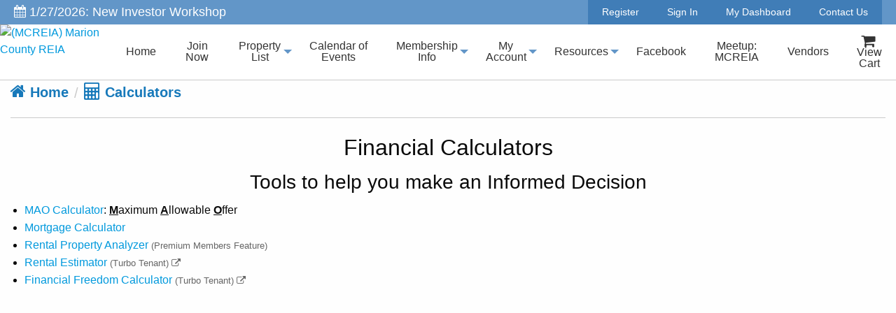

--- FILE ---
content_type: text/html; charset=utf-8
request_url: https://www.mcreia.net/Calculators/Default.aspx
body_size: 43508
content:


<!DOCTYPE html>

<html lang="en" xml:lang="en" xmlns="http://www.w3.org/1999/xhtml">
<head><title>
	Mortgage & Financial Calculators
</title><meta charset="utf-8" /><meta name="viewport" content="width=device-width, initial-scale=1.0" />

    
    

    <!-- Foundation CSS -->
    <link href="../App_Assets/build/vendors/Foundation6.3.0-2017/css/foundation.min.css" rel="stylesheet" />

    <!-- Owl Carousel CSS -->
    <link href="../App_Assets/build/vendors/OwlCarousel2-2.2.1/assets/owl.carousel.min.css" rel="stylesheet" />

    <!-- Icon Fonts CSS -->
    <link href="../App_Assets/build/vendors/font-awesome/font-awesome.min.css" rel="stylesheet" />

    <!-- Standard CSS for all Sites -->
    <link href="../App_Assets/build/css/global.min.css" rel="stylesheet" />

    <!-- Icons -->
    <link rel="icon" sizes="192x192" href="../App_Assets/build/images/General-Icons/favicon.png" />

    <!-- Apple Touch Icons -->
    <link rel="apple-touch-icon" sizes="57x57" href="../App_Assets/build/images/General-Icons/apple-touch-icon-57x57.png" /><link rel="apple-touch-icon" sizes="180x180" href="../App_Assets/build/images/General-Icons/apple-touch-icon-180x180.png" />
        <link rel="canonical" href="https://www.mcreia.net/Calculators/Default.aspx" /><link href="..//../App_Assets/build/css/themes/themes-colors/theme-skyBlue.min.css" rel="stylesheet" />
<!-- Theme CSS -->
<link href="..//../App_Assets/build/css/themes/theme-ModernCompany.min.css" rel="stylesheet" />
<link href="../App_Assets/build/css/themes/custom-fonts/font-pairings/font-pairing-default.min.css" rel="stylesheet" /><style>
.logo img {
    background: #fff;
    padding: 15px 0;
}

.flex-control-nav {
    bottom: 5px!important;
}

</style>
<script type='text/javascript'>
_linkedin_partner_id = '3295585';
window._linkedin_data_partner_ids = window._linkedin_data_partner_ids || [];
window._linkedin_data_partner_ids.push(_linkedin_partner_id);
</script><script type='text/javascript'>
(function(){var s = document.getElementsByTagName('script')[0];
var b = document.createElement('script');
b.type = 'text/javascript';b.async = true;
b.src = 'https://snap.licdn.com/li.lms-analytics/insight.min.js';
s.parentNode.insertBefore(b, s);})();
</script>
<noscript>
<img height='1' width='1' style='display:none;' alt='' src='https://px.ads.linkedin.com/collect/?pid=3295585&fmt=gif' />
</noscript>
<meta name='facebook-domain-verification' content='nbj6l8n14ojbibrlisjtpqnbx91suu' /><!-- Global site tag (gtag.js) - Google Analytics -->
<script async src="https://www.googletagmanager.com/gtag/js?id=UA-71586520-16"></script>
<script>
  window.dataLayer = window.dataLayer || [];
  function gtag(){dataLayer.push(arguments);}
  gtag('js', new Date());

  gtag('config', 'UA-71586520-16');
</script><link rel="icon" type="image/.jpg" href="../../Misc/favIcon/MCREIA_favicon.jpg" sizes="16x16" /><link rel="shortcut icon" type="image/.jpg" href="../../Misc/favIcon/MCREIA_favicon.jpg" sizes="16x16" />
    </head>
<body>
    <script>fbq('track', 'ViewContent', { content_name: ' ' });</script>
    <form name="form1" method="post" action="./Default.aspx" id="form1">
<div>
<input type="hidden" name="ToolkitScriptManager_HiddenField" id="ToolkitScriptManager_HiddenField" value="" />
<input type="hidden" name="__EVENTTARGET" id="__EVENTTARGET" value="" />
<input type="hidden" name="__EVENTARGUMENT" id="__EVENTARGUMENT" value="" />
<input type="hidden" name="__VIEWSTATE" id="__VIEWSTATE" value="/urEH13N/9AN0HnBXmg5prS3YZy5AOa1toMa06+bzcPVBf5nRjX2YujSsOHA3MbNe/E/PMJMv1UZoWlY2GLkVKc0CA+ifDkmmLvxriiO7WpklmtV6wbH5uMtsO9wf2W/WhbNdNmcr6cQn1m6LN5EiNsDMtb5oYhFN/k0HCTDc0PXrzWQJLeni8/zPOKK4eake9GfSG5zi/ny7uxYs5YpFJNl0XRXWbP7f+vnONKZTvLMOWoJjTmO+ivLwOCC2ZBVG1mAWbJOWbFilyBV652tKscQLhrg94cuUAmZaGLPoGeIMp7kmlpEEmtG3jB7qydoBnB/emfSqRpid8Z3S2N88ZIwHm+BNVNLX+ssHshSZgtlvA4337RPvVAxPB5XQ+7P3V/[base64]/BCg5ISliAEYRu5tmtbji6zp2zsQhuBy82P/DyJ7ZwxtnAWBJaHFr3i5r1YTLwULszwj/[base64]/8QlM5Rd0jtkJbrDvNwoTRY6eMxnah+sqw22Xga2zaJnTJVXygP6zf+mXNpJQuyA6G7UyqzIJ5IMK34Ct2JplxvYcwFJVPgOsp/7NXqY3X/ZH4IIjfqTsUvADE1UMoLBs/vPjYiOdFZh3lr8xv7kQCho3uAxySmLqdqCCqaNXX/VhgJBt0QzLnyVTW0P18pCLRzBsf9H2M/tSkjVYWk34ixmdmeYuCtkPl7CshUli8bvjhUZa+tF88T44SV3Bv1wO8t3hKZQz0dsERK5yBYtwP8BCdyN7wz8Msap8nwaeQVvumG2SkmRwJQwF3bZZ3VxbWt1Js51kUZUVPs6S46TqHKuiYwkP4gBGxIkpu3RwfIlrAyMSdrxx3Y5jkogkiF/S/BMRJA629aON42yp6hGofF9woQ7oQKekRwoKNSsN153oFxKlRdc7JGnIsF3qjuIgn/xJFEiOGkPK+VawNMZ4bDVtx9x/pLkm2uTiylo3atIvqySolaZxVRUNH/[base64]/LQQ9XWzXUYFg+xeF1rDIrgRS3/cBDd4Udee6VBVV1bBVufn4mUQVo6DtJh/jy5EIdb17a2S8sZyDITTRfuoAlx7/Es18PJtPO3Sp7Vg8yIKgEEkIkfpitLW2crlFi099ampoD/8bQQjGLz1IJbq/AbVl59I47QzkCSLrijQVglQ3QlWlReoWXIiYUMJVwPwDD5J4+FFUkuxXtyEBkS/GezLr0nQjGwm9um3/uRfJWIcbko0I3WuiizcQ4QAR3+gOBnf1Qzy802PeEV2/2n9NnlNDBPEfR2GW20WOjDI9eT/SjnwqDcteIYQOLb+h3vm0ayIhpZmt9TRUQ4Xubyk8Qnqs11jGQ70xkuuKYqpG6DrLPScqL21UdzFjJ7tyRg6/t3p4T0Eldu/pC07SVg/Wzl14E8R3kwSnrMxOAbD6YW9bEyMiakvXYzIo17RmHaK4WrBfK4Ubbnar66DV0c5aEscu/LByeL9fYnYbYQdUFoYqbdUMvvQHevy5+0HXj1pSddL8SmW1clt9pBradfIALtklFGA1YjPHQUtlQ77Wsh3i7taI+9HGLCJrYUTm/lQ58INdDXCVrBP2YBihY4nEYoHsopmDMnAPEAMM5Y75f9o+oHOEh3J5Z0h6Wp4cHeyc5MWuOn2jrSgG0lXWxx0XpCRYmT8Rsk1DJdC2JBcypx+yjv/2DnvrE1K/+JNZ71wkUNttDIulwl9kNVP8TrKCyqtVAKswMmneUJ/ehkM/VkObJ4n3op1pbRILUGXSFbDlq4nJKIcLw4QSIEJhyx3ephyx08B2hsvaNr32aCbzKo60BJtj2VGExUglik2kZPXeNlUxeUxGQzKCkO566P/O1GTddPWhyg4XlitQaduz8eNQxcuUS4UGeW1fGYz50ADIpckECOD1G3ChXIXp/uzrzDNYhGytfUti5uiIppnhub7BwQdnWGhSZd7CBoo5VhTEHWUisPRgX9nR1czUkDw7uHMDiSSVXr5xy/0Gl6qZ0oXG/6Mlr2u0TtEN7ibnr4z6DILZpYoaxC2NG+yGix8EJcoNqjX7IoOyzl/07emt9gPkc0FXwckXHd8uRHkqY4HWzoK9hs/HuXKGBmQYKfGgUxlPxQTQ/VmoauMXWeLuMHewtG069pkNRqRGo949RJLhKFMW/maei3ZRhoIiS0mywEB7ByscamW7lgDPhorl3hWLj4PVl6HltlTMv2VPomvjZPCXsGPbCkiVwmZBklBib1OBEzXL75Amtvb4lqVhdDmzML32rA==" />
</div>

<script type="text/javascript">
//<![CDATA[
var theForm = document.forms['form1'];
if (!theForm) {
    theForm = document.form1;
}
function __doPostBack(eventTarget, eventArgument) {
    if (!theForm.onsubmit || (theForm.onsubmit() != false)) {
        theForm.__EVENTTARGET.value = eventTarget;
        theForm.__EVENTARGUMENT.value = eventArgument;
        theForm.submit();
    }
}
//]]>
</script>


<script src="/WebResource.axd?d=pynGkmcFUV13He1Qd6_TZA9s0pCuxQLTGK0OqjLSBU7PrmQIR-Ez0L_u-DYrTLKwi-HHRg2&amp;t=638901284248157332" type="text/javascript"></script>


<script src="/ScriptResource.axd?d=x6wALODbMJK5e0eRC_p1LdvySIUvGzxEH3oCvtVwXTFOhpFlMv1rYH_jj5qHeLE4rSTaT0r36T9J8eiIEj45XnYyYnkRhk4dDb5mAGf94-8G9asO0&amp;t=ffffffffdc32f924" type="text/javascript"></script>
<script src="/ScriptResource.axd?d=P5lTttoqSeZXoYRLQMIScBEPItR_zuWZ-QeufVu5pgfHM5IFtYz20XTCpKQE1Ujkt5n_NqW4fEAvb9BzK0Wn5jfUFHZmZURx4rMRi-ic1D1CaYiw0&amp;t=ffffffffdc32f924" type="text/javascript"></script>
<div>

	<input type="hidden" name="__VIEWSTATEGENERATOR" id="__VIEWSTATEGENERATOR" value="D76FE74D" />
	<input type="hidden" name="__VIEWSTATEENCRYPTED" id="__VIEWSTATEENCRYPTED" value="" />
	<input type="hidden" name="__EVENTVALIDATION" id="__EVENTVALIDATION" value="p8Tt33zoEPSPHDS/MT1PGw2LhrdSq6DX/iL/TAthbB5YWKVG8cq/l2q5bxzO68E+OgTB48yXt3vzNsiZ45Uc9m54LfOMqKSI8fEdxZ9uuVoiOx7WlwMPY/bbQZUF6VQTOE02yw==" />
</div>
        <script type="text/javascript">
//<![CDATA[
Sys.WebForms.PageRequestManager._initialize('ctl00$ToolkitScriptManager', 'form1', [], ['ctl00$ToolkitScriptManager','ToolkitScriptManager'], [], 600, 'ctl00');
//]]>
</script>
<input type="hidden" name="ctl00$ToolkitScriptManager" id="ToolkitScriptManager" />
<script type="text/javascript">
//<![CDATA[
Sys.Application.setServerId("ToolkitScriptManager", "ctl00$ToolkitScriptManager");
Sys.Application._enableHistoryInScriptManager();
//]]>
</script>


        
        

        <div id="offCanvasWrapper" class="off-canvas-wrapper">
            <div id="offCanvasMain" class="off-canvas position-right off-canvas-container" data-off-canvas="" data-transition="push">
                <div class="row column">
                    <h4 class="divider-bottom">Extended Menu</h4>

                    <ul class="off-canvas-container__menu menu vertical drilldown" data-drilldown><li class="off-canvas-container__menu-item off-canvas-container__submenu-item"><a class="off-canvas-container__menu-link" href="../Default.aspx">Home</a></li><li class="off-canvas-container__menu-item off-canvas-container__submenu-item"><a class="off-canvas-container__menu-link" href="../MembershipInfo.aspx">Join Now</a></li><li class="off-canvas-container__menu-item off-canvas-container__submenu-item"><a class="off-canvas-container__menu-link" href="../PropertyList.aspx?search=all">Property List</a><ul class="off-canvas-container__submenu menu vertical"><li class="off-canvas-container__menu-item"><a class="off-canvas-container__submenu-link" href="../PropertyList.aspx?search=all">Property List (All)</a></li><li class="off-canvas-container__menu-item"><a class="off-canvas-container__submenu-link" href="../PropertyList.aspx?search=searchsfall">Property List (Single Family)</a></li><li class="off-canvas-container__menu-item"><a class="off-canvas-container__submenu-link" href="../PropertyList.aspx?search=searchmfall">Property List (Multi Family)</a></li></ul></li><li class="off-canvas-container__menu-item off-canvas-container__submenu-item"><a class="off-canvas-container__menu-link" href="../Calendar.aspx">Calendar of Events</a></li><li class="off-canvas-container__menu-item off-canvas-container__submenu-item"><a class="off-canvas-container__menu-link" href="../MembershipInfo.aspx">Membership Info</a><ul class="off-canvas-container__submenu menu vertical"><li class="off-canvas-container__menu-item"><a class="off-canvas-container__submenu-link" href="../MembershipInfo.aspx">Join</a></li><li class="off-canvas-container__menu-item"><a class="off-canvas-container__submenu-link" href="../MemberBenefits.aspx">Member Benefits</a></li><li class="off-canvas-container__menu-item"><a class="off-canvas-container__submenu-link" href="../MyAccount/MyAccount.aspx">Join Email List</a></li><li class="off-canvas-container__menu-item"><a class="off-canvas-container__submenu-link" href="../TermsConditions.aspx">Terms & Conditions</a></li></ul></li><li class="off-canvas-container__menu-item off-canvas-container__submenu-item"><a class="off-canvas-container__menu-link" href="../MyAccount/Dashboard.aspx">My Account</a><ul class="off-canvas-container__submenu menu vertical"><li class="off-canvas-container__menu-item"><a class="off-canvas-container__submenu-link" href="../MyAccount/Dashboard.aspx">My Dashboard</a></li><li class="off-canvas-container__menu-item"><a class="off-canvas-container__submenu-link" href="../MembershipCard/Front.aspx">Membership Card</a></li><li class="off-canvas-container__menu-item"><a class="off-canvas-container__submenu-link" href="../MyAccount/Dashboard.aspx?view=MyInfo-MyWebsite">My Website</a><ul class="off-canvas-container__submenu menu vertical nested"><li class="off-canvas-container__menu-item"><a class="off-canvas-container__submenu-link" href="../MyAccount/Dashboard.aspx?view=MyInfo-MyWebsite">Edit Website</a></li><li class="off-canvas-container__menu-item"><a class="off-canvas-container__submenu-link" href="../MyAccount/MyPropertyList.aspx">My Properties</a></li><li class="off-canvas-container__menu-item"><a class="off-canvas-container__submenu-link" href="../MyAccount/MyWebsiteLeads.aspx?Type=Buyer">Buyer Leads</a></li><li class="off-canvas-container__menu-item"><a class="off-canvas-container__submenu-link" href="../MyAccount/MyWebsiteLeads.aspx">Seller Leads</a></li><li class="off-canvas-container__menu-item"><a class="off-canvas-container__submenu-link" href="../MyAccount/MyWebsiteLeads.aspx?Type=Report">Special Report Leads</a></li><li class="off-canvas-container__menu-item"><a title="Property Analyzer Tools &amp; Premium Websites" class="off-canvas-container__submenu-link" href="../PropertyRss.aspx" target="_blank">Properties RSS Feed</a></li></ul></li><li class="off-canvas-container__menu-item"><a class="off-canvas-container__submenu-link" href="../FAQ.aspx">FAQ (Website)</a></li><li class="off-canvas-container__menu-item"><a class="off-canvas-container__submenu-link" href="../MyAccount/MyDownloads.aspx">My Downloads</a></li><li class="off-canvas-container__menu-item"><a class="off-canvas-container__submenu-link" href="../MyAccount/MembersDirectory.aspx">Members Directory</a></li><li class="off-canvas-container__menu-item"><a class="off-canvas-container__submenu-link" href="../MyAccount/HowToVideos/Default.aspx">How To Videos</a></li><li class="off-canvas-container__menu-item"><a title="Property Analyzer Tools &amp; Premium Websites" class="off-canvas-container__submenu-link" href="../MyAccount/MyWebsiteMain.aspx">Premium Features</a><ul class="off-canvas-container__submenu menu vertical nested"><li class="off-canvas-container__menu-item"><a title="Property Analyzer Tools &amp; Premium Websites" class="off-canvas-container__submenu-link" href="../MyAccount/MyWebsiteLeads.aspx">Repair Estimates</a></li><li class="off-canvas-container__menu-item"><a title="Property Analyzer Tools &amp; Premium Websites" class="off-canvas-container__submenu-link" href="../MyAccount/Training/Default.aspx">Training Videos</a></li><li class="off-canvas-container__menu-item"><a title="Property Analyzer Tools &amp; Premium Websites" class="off-canvas-container__submenu-link" href="../MyAccount/PropertyAnalyzer/SellerNetSheet.aspx">Seller Net Sheet</a></li><li class="off-canvas-container__menu-item"><a title="Property Analyzer Tools &amp; Premium Websites" class="off-canvas-container__submenu-link" href="../MyAccount/CoMarketerList.aspx">Co-Marketing</a></li><li class="off-canvas-container__menu-item"><a title="Property Analyzer Tools &amp; Premium Websites" class="off-canvas-container__submenu-link" href="../MyAccount/MyWebsiteMain.aspx">More Info</a></li></ul></li><li class="off-canvas-container__menu-item"><a class="off-canvas-container__submenu-link" href="../MyAccount/Dashboard.aspx?view=MyInfo-AboutMe">My Profile</a><ul class="off-canvas-container__submenu menu vertical nested"><li class="off-canvas-container__menu-item"><a class="off-canvas-container__submenu-link" href="../MyAccount/Dashboard.aspx?view=MyInfo-AboutMe">Edit Profile</a></li><li class="off-canvas-container__menu-item"><a class="off-canvas-container__submenu-link" href="../MyAccount/Dashboard.aspx?view=MyInfo-EventsAttended">Events Attended</a></li><li class="off-canvas-container__menu-item"><a class="off-canvas-container__submenu-link" href="../MyAccount/Dashboard.aspx?view=MyInfo-AccountDetails">Account History</a></li></ul></li><li class="off-canvas-container__menu-item"><a class="off-canvas-container__submenu-link" href="../Authenticate/Login.aspx">Sign In</a></li></ul></li><li class="off-canvas-container__menu-item off-canvas-container__submenu-item"><a class="off-canvas-container__menu-link" href="../Page.aspx?ID=Training">Resources</a><ul class="off-canvas-container__submenu menu vertical"><li class="off-canvas-container__menu-item"><a class="off-canvas-container__submenu-link" href="../ProductList.aspx">Product List</a><ul class="off-canvas-container__submenu menu vertical nested"><li class="off-canvas-container__menu-item"><a class="off-canvas-container__submenu-link" href="../Page.aspx?ID=Training">Stacy Rossetti Storage Units</a></li></ul></li><li class="off-canvas-container__menu-item"><a class="off-canvas-container__submenu-link" href="../ArticleList.aspx">Real Estate Articles</a></li><li class="off-canvas-container__menu-item"><a class="off-canvas-container__submenu-link" href="../Glossary.aspx">Real Estate Glossary</a></li><li class="off-canvas-container__menu-item"><a class="off-canvas-container__submenu-link" href="../EventArchives.aspx">Audio Archives</a></li><li class="off-canvas-container__menu-item"><a class="off-canvas-container__submenu-link" href="../Page.aspx?ID=New-Investor-Workshop">New Investor Workshop</a></li><li class="off-canvas-container__menu-item"><a class="off-canvas-container__submenu-link" href="Default.aspx">Financial Calculators</a></li><li class="off-canvas-container__menu-item"><a class="off-canvas-container__submenu-link" href="../Blog/Default.aspx">Blogs</a></li><li class="off-canvas-container__menu-item"><a class="off-canvas-container__submenu-link" href="https://turbotenant.pxf.io/c/6276263/1424633/16969?u=https%3A%2F%2Fwww.turbotenant.com%2Ftenant-screening%2F" target="_blank">Tenant Screening</a></li></ul></li><li class="off-canvas-container__menu-item off-canvas-container__submenu-item"><a class="off-canvas-container__menu-link" href="https://www.facebook.com/MCREIA/" target="_blank">Facebook</a></li><li class="off-canvas-container__menu-item off-canvas-container__submenu-item"><a class="off-canvas-container__menu-link" href="https://www.meetup.com/marion-county-real-estate-investors-association/?eventOrigin=home_groups_you_organize" target="_blank">Meetup: MCREIA</a></li><li class="off-canvas-container__menu-item off-canvas-container__submenu-item"><a class="off-canvas-container__menu-link" href="../VendorListings.aspx">Vendors</a></li></li><li class="off-canvas-container__menu-item"><a class="off-canvas-container__menu-link" href="../SecureCart/ViewCart.aspx"><i class="fa fa-shopping-cart fa-lg"></i> View Cart</a></li><li class="off-canvas-container__menu-item"><a href="../Authenticate/Login.aspx">Sign In</a></li></ul>
                </div>
            </div>

            <div id="offCanvasContent" class="off-canvas-content" data-off-canvas-content="">
                <header class="header-container">
                    

                    

                    

                    <div class="top-bar top-navwrap stacked-for-medium">
                        
                        <div id="divTopNavWrapLeft"><div class="top-bar-left top-navwrap__event"><a href="/Events.aspx?ID=New-Investor-Workshop-127-1-27-2026"><i class="fa fa-calendar"></i>&nbsp;1/27/2026: New Investor Workshop</a></div></div>
                        

                        <div class="top-bar-right top-navwrap__nav">
                            <ul class="navwrap-menu">
                                
                                <li id="liRegister" class="navwrap-menu__item nav-item-hide">
                                    <a id="lnkRegister" title="Create a FREE Account / Receive Event Notifications &amp; Property Leads" class="navwrap-menu__item-link" href="../MyAccount/MyAccount.aspx">Register</a>
                                </li>
                                <li class="navwrap-menu__item nav-item-hide">
                                    <a id="btnLogIn1" title="Log In" class="navwrap-menu__item-link" href="javascript:__doPostBack(&#39;ctl00$btnLogIn1&#39;,&#39;&#39;)">Sign In</a>
                                </li>
                                
                                
                                <li class="navwrap-menu__item nav-item-hide">
                                    <a id="lnkMyAccountTop" title="My Account Home Page" class="navwrap-menu__item-link" href="../MyAccount/Dashboard.aspx">My Dashboard</a>
                                    
                                </li>
                                
                                <li class="navwrap-menu__item nav-item-hide">
                                    <a id="lnkContactUsTop" title="Contact Us Page" class="navwrap-menu__item-link" href="../Contact.aspx">Contact Us</a>
                                </li>
                            </ul>
                        </div>
                    </div>

                    <div class="float-clear"></div>

                    
                    
                    

                    
                    <div class="top-bar main-menu__wrapper" id="main-menu-wrapper">
                        <div class="top-bar-left">
                            <a id="lnkClubLogo2" class="main-menu__logo" href="../Default.aspx"><img id="imgClubLogo2" src="../Misc/ClubLogo/MCREIA_Logo-1.png" alt="(MCREIA) Marion County REIA" style="border-width:0px;" /></a>
                        </div>

                        <div class="top-bar-right">
                            <div id="panelNavBar">
	<ul class="main-menu__menu dropdown menu text-center show-for-large" id="main-menu" data-dropdown-menu data-close-on-click-inside="false"><li class="main-menu__menu-item main-menu__submenu-item"><a class="main-menu__menu-link" href="../Default.aspx">Home</a></li><li class="main-menu__menu-item main-menu__submenu-item"><a class="main-menu__menu-link" href="../MembershipInfo.aspx">Join Now</a></li><li class="main-menu__menu-item main-menu__submenu-item is-dropdown-submenu-parent has-submenu"><a class="main-menu__menu-link" href="../PropertyList.aspx?search=all">Property List</a><ul class="main-menu__menu-item main-menu__submenu submenu menu vertical" data-submenu><li class="main-menu__menu-item"><a class="main-menu__submenu-link" href="../PropertyList.aspx?search=all">Property List (All)</a></li><li class="main-menu__menu-item"><a class="main-menu__submenu-link" href="../PropertyList.aspx?search=searchsfall">Property List (Single Family)</a></li><li class="main-menu__menu-item"><a class="main-menu__submenu-link" href="../PropertyList.aspx?search=searchmfall">Property List (Multi Family)</a></li></ul></li><li class="main-menu__menu-item main-menu__submenu-item"><a class="main-menu__menu-link" href="../Calendar.aspx">Calendar of Events</a></li><li class="main-menu__menu-item main-menu__submenu-item is-dropdown-submenu-parent has-submenu"><a class="main-menu__menu-link" href="../MembershipInfo.aspx">Membership Info</a><ul class="main-menu__menu-item main-menu__submenu submenu menu vertical" data-submenu><li class="main-menu__menu-item"><a class="main-menu__submenu-link" href="../MembershipInfo.aspx">Join</a></li><li class="main-menu__menu-item"><a class="main-menu__submenu-link" href="../MemberBenefits.aspx">Member Benefits</a></li><li class="main-menu__menu-item"><a class="main-menu__submenu-link" href="../MyAccount/MyAccount.aspx">Join Email List</a></li><li class="main-menu__menu-item"><a class="main-menu__submenu-link" href="../TermsConditions.aspx">Terms & Conditions</a></li></ul></li><li class="main-menu__menu-item main-menu__submenu-item is-dropdown-submenu-parent has-submenu"><a class="main-menu__menu-link" href="../MyAccount/Dashboard.aspx">My Account</a><ul class="main-menu__menu-item main-menu__submenu submenu menu vertical" data-submenu><li class="main-menu__menu-item"><a class="main-menu__submenu-link" href="../MyAccount/Dashboard.aspx">My Dashboard</a></li><li class="main-menu__menu-item"><a class="main-menu__submenu-link" href="../MembershipCard/Front.aspx">Membership Card</a></li><li class="main-menu__menu-item is-dropdown-submenu-parent has-submenu"><a class="main-menu__submenu-link" href="../MyAccount/Dashboard.aspx?view=MyInfo-MyWebsite">My Website</a><ul class="main-menu__menu-item main-menu__submenu submenu menu vertical" data-submenu><li class="main-menu__menu-item"><a class="main-menu__submenu-link" href="../MyAccount/Dashboard.aspx?view=MyInfo-MyWebsite">Edit Website</a></li><li class="main-menu__menu-item"><a class="main-menu__submenu-link" href="../MyAccount/MyPropertyList.aspx">My Properties</a></li><li class="main-menu__menu-item"><a class="main-menu__submenu-link" href="../MyAccount/MyWebsiteLeads.aspx?Type=Buyer">Buyer Leads</a></li><li class="main-menu__menu-item"><a class="main-menu__submenu-link" href="../MyAccount/MyWebsiteLeads.aspx">Seller Leads</a></li><li class="main-menu__menu-item"><a class="main-menu__submenu-link" href="../MyAccount/MyWebsiteLeads.aspx?Type=Report">Special Report Leads</a></li><li class="main-menu__menu-item"><a title="Property Analyzer Tools &amp; Premium Websites" class="main-menu__submenu-link" href="../PropertyRss.aspx" target="_blank">Properties RSS Feed</a></li></ul></li><li class="main-menu__menu-item"><a class="main-menu__submenu-link" href="../FAQ.aspx">FAQ (Website)</a></li><li class="main-menu__menu-item"><a class="main-menu__submenu-link" href="../MyAccount/MyDownloads.aspx">My Downloads</a></li><li class="main-menu__menu-item"><a class="main-menu__submenu-link" href="../MyAccount/MembersDirectory.aspx">Members Directory</a></li><li class="main-menu__menu-item"><a class="main-menu__submenu-link" href="../MyAccount/HowToVideos/Default.aspx">How To Videos</a></li><li class="main-menu__menu-item is-dropdown-submenu-parent has-submenu"><a title="Property Analyzer Tools &amp; Premium Websites" class="main-menu__submenu-link" href="../MyAccount/MyWebsiteMain.aspx">Premium Features</a><ul class="main-menu__menu-item main-menu__submenu submenu menu vertical" data-submenu><li class="main-menu__menu-item"><a title="Property Analyzer Tools &amp; Premium Websites" class="main-menu__submenu-link" href="../MyAccount/MyWebsiteLeads.aspx">Repair Estimates</a></li><li class="main-menu__menu-item"><a title="Property Analyzer Tools &amp; Premium Websites" class="main-menu__submenu-link" href="../MyAccount/Training/Default.aspx">Training Videos</a></li><li class="main-menu__menu-item"><a title="Property Analyzer Tools &amp; Premium Websites" class="main-menu__submenu-link" href="../MyAccount/PropertyAnalyzer/SellerNetSheet.aspx">Seller Net Sheet</a></li><li class="main-menu__menu-item"><a title="Property Analyzer Tools &amp; Premium Websites" class="main-menu__submenu-link" href="../MyAccount/CoMarketerList.aspx">Co-Marketing</a></li><li class="main-menu__menu-item"><a title="Property Analyzer Tools &amp; Premium Websites" class="main-menu__submenu-link" href="../MyAccount/MyWebsiteMain.aspx">More Info</a></li></ul></li><li class="main-menu__menu-item is-dropdown-submenu-parent has-submenu"><a class="main-menu__submenu-link" href="../MyAccount/Dashboard.aspx?view=MyInfo-AboutMe">My Profile</a><ul class="main-menu__menu-item main-menu__submenu submenu menu vertical" data-submenu><li class="main-menu__menu-item"><a class="main-menu__submenu-link" href="../MyAccount/Dashboard.aspx?view=MyInfo-AboutMe">Edit Profile</a></li><li class="main-menu__menu-item"><a class="main-menu__submenu-link" href="../MyAccount/Dashboard.aspx?view=MyInfo-EventsAttended">Events Attended</a></li><li class="main-menu__menu-item"><a class="main-menu__submenu-link" href="../MyAccount/Dashboard.aspx?view=MyInfo-AccountDetails">Account History</a></li></ul></li><li class="main-menu__menu-item"><a class="main-menu__submenu-link" href="../Authenticate/Login.aspx">Sign In</a></li></ul></li><li class="main-menu__menu-item main-menu__submenu-item is-dropdown-submenu-parent has-submenu"><a class="main-menu__menu-link" href="../Page.aspx?ID=Training">Resources</a><ul class="main-menu__menu-item main-menu__submenu submenu menu vertical" data-submenu><li class="main-menu__menu-item is-dropdown-submenu-parent has-submenu"><a class="main-menu__submenu-link" href="../ProductList.aspx">Product List</a><ul class="main-menu__menu-item main-menu__submenu submenu menu vertical" data-submenu><li class="main-menu__menu-item"><a class="main-menu__submenu-link" href="../Page.aspx?ID=Training">Stacy Rossetti Storage Units</a></li></ul></li><li class="main-menu__menu-item"><a class="main-menu__submenu-link" href="../ArticleList.aspx">Real Estate Articles</a></li><li class="main-menu__menu-item"><a class="main-menu__submenu-link" href="../Glossary.aspx">Real Estate Glossary</a></li><li class="main-menu__menu-item"><a class="main-menu__submenu-link" href="../EventArchives.aspx">Audio Archives</a></li><li class="main-menu__menu-item"><a class="main-menu__submenu-link" href="../Page.aspx?ID=New-Investor-Workshop">New Investor Workshop</a></li><li class="main-menu__menu-item"><a class="main-menu__submenu-link" href="Default.aspx">Financial Calculators</a></li><li class="main-menu__menu-item"><a class="main-menu__submenu-link" href="../Blog/Default.aspx">Blogs</a></li><li class="main-menu__menu-item"><a class="main-menu__submenu-link" href="https://turbotenant.pxf.io/c/6276263/1424633/16969?u=https%3A%2F%2Fwww.turbotenant.com%2Ftenant-screening%2F" target="_blank">Tenant Screening</a></li></ul></li><li class="main-menu__menu-item main-menu__submenu-item"><a class="main-menu__menu-link" href="https://www.facebook.com/MCREIA/" target="_blank">Facebook</a></li><li class="main-menu__menu-item main-menu__submenu-item"><a class="main-menu__menu-link" href="https://www.meetup.com/marion-county-real-estate-investors-association/?eventOrigin=home_groups_you_organize" target="_blank">Meetup: MCREIA</a></li><li class="main-menu__menu-item main-menu__submenu-item"><a class="main-menu__menu-link" href="../VendorListings.aspx">Vendors</a></li></li><li class="main-menu__menu-item"><a title="View Cart" class="main-menu__menu-link" href="../SecureCart/ViewCart.aspx"><i class="fa fa-shopping-cart fa-lg"></i> View Cart</a></li><li class="show-for-small-only"><a title="View More" class="main-menu__menu-link" data-toggle="offCanvasMain"><i class="fa fa-bars fa-lg"></i>&nbsp;View More</a></li><li class="show-for-small-only"><a href="../Contact.aspx">Contact Us</a></li>
</div>
                        </div>
                    </div>

                    <div class="title-bar main-menu__title-bar hide-for-large" data-toggle="offCanvasMain">
                        <a name="menubar"></a>
                        <button class="menu-icon" type="button"></button>
                        <div class="title-bar-title">
                            <span id="lblREIAMobile">MCREIA</span>&nbsp;Menu
                        </div>
                    </div>
                    
                </header>

                
                <div id="divBodyWrap" class="body-wrap-full-width">
                    <div class="row column">
                        
                    </div>

                    
    <section>
        <div class="row column">
            
            <nav aria-label="You are here:" role="navigation">
                <ul class="breadcrumbs properties">
                    <li><a href='/Default.aspx'><i class="fa fa-home"></i>&nbsp;Home</a></li>
                    <li><a href="#"><i class="fa fa-calculator"></i>&nbsp;Calculators</a></li>
                </ul>
            </nav>
            
            <hr />

            <div class="text-center">
                <h2>Financial Calculators</h2>
                <h3>Tools to help you make an Informed Decision</h3>
            </div>

            <ul>
                <li>
                    <a id="contentBody_lnkMAO" href="MAO.aspx">MAO Calculator</a>:&nbsp;<span class="bold--txt underline--txt">M</span>aximum <span class="bold--txt underline--txt">A</span>llowable <span class="bold--txt underline--txt">O</span>ffer</li>
                <li>
                    <a id="contentBody_lnkMtgCalculator" href="MortgageCalculator.aspx">Mortgage Calculator</a></li>
                <li>
                    <a id="contentBody_lnkRentalPropertyAnalyzer" href="RentalPropertyAnalyzer.aspx">Rental Property Analyzer</a>&nbsp;<small class="dark-grey-txt">(Premium Members Feature)</small></li>
                <li id="contentBody_liTurboTenant1">
                    <a id="contentBody_lnkTurboTenantRentalEstimator" href="https://turbotenant.pxf.io/c/6276263/1424633/16969?u=https%3A%2F%2Fwww.turbotenant.com%2Flandlord-toolbox%2Frent-estimates%2F" target="_blank">Rental Estimator</a>&nbsp;<small class="dark-grey-txt">(Turbo Tenant)&nbsp;<i class="fa fa-external-link"></i></small></li>
                <li id="contentBody_liTurboTenant2">
                    <a id="contentBody_lnkTurboTenantFinancialFreedomCalculator" href="https://turbotenant.pxf.io/c/6276263/1424633/16969?u=https%3A%2F%2Fwww.turbotenant.com%2Flandlord-toolbox%2Ffinancial-freedom-calculator%2F" target="_blank">Financial Freedom Calculator</a>&nbsp;<small class="dark-grey-txt">(Turbo Tenant)&nbsp;<i class="fa fa-external-link"></i></small></li>
            </ul>
        </div>
    </section>

                </div>
                

                
                <div id="divAgreeCookies" class="hide" data-sticky-container="">
                    <div class="row column sticky cookie-notice" data-sticky data-stick-to="bottom" data-btm-anchor="page--footer" data-animation-duration="250" data-check-every="0" data-sticky-on="small">
                        <div class="cookies-message">
                            <h5>This Website Uses Cookies</h5>

                            <p>
                                This website uses cookies to improve user experience. By using our website you consent to all cookies in accordance with our Cookie Policy.
                                <br />
                                
                            </p>

                            

                            <ul class="inline-group">
                                <li>
                                    </li>
                                <li><a href="javascript:agreeToCookie();" class="button">Ok, I got it!</a></li>
                                <li>
                                    <a id="lnkViewPrivacyPolicy" class="button" href="../PrivacyPolicy.aspx">View Cookies and Privacy Policy</a></li>
                            </ul>
                        </div>
                    </div>
                </div>
                

                
                <footer class="page--footer" id="page--footer">
                    <div class="row expanded">
                        <div class="small-12 medium-6 large-4 columns">
                            <h4>
                                <a id="lnkContactUs" href="../Contact.aspx">Contact Us</a></h4>

                            <h5>
                                <span id="lblClubName1">Marion County REIA</span></h5>

                            <p>
                                <span id="lblClubAddress">3101 SW 34th Ave. #905-144</span><br />
                                <span id="lblClubCity">Ocala</span>,
                                  <span id="lblClubState">FL</span>
                                <span id="lblClubZip">34474</span><br />
                                <a id="lnkClubPhone" href="tel:3526531410" target="_blank"><i class="fa fa-phone"></i>&nbsp;(352) 653-1410</a>
                            </p>

                            
                            
                            <div id="googleTranslate"></div>
                            
                        </div>

                        <div id="divMembershipBenefits" class="small-12 medium-6 large-4 columns">
                            <h4 class="reia-group__label">
                                <span id="lblMembershipBenefits">Proud Chapter of National REIA</span></h4>
                            <a id="lnkMembershipBenefits" class="reia-group__link" data-membership-group="NaREIA" href="http://nationalreia.org/" target="_blank"><img src="../App_Assets/build/images/REIA-Groups/NationalREIA/NationalREIA-Logo-transparent-small.png" alt="" style="border-width:0px;" /></a>
                        </div>

                        <div id="divSocialMediaIconsWrapper" class="small-12 large-4 columns">
                            
                            <div id="divSocialMediaIcons"><h4>Follow Us</h4><ul class="inline-group social-media-icons no--margin-bottom"><li class="social-media-icons__item"><a class="social-media-icons__link" href="https://www.facebook.com/groups/1085312174950237" target="_blank" title="Facebook Group"><i class="fa fa-users fa-2x"></i></a></li><li class="social-media-icons__item"><a class="social-media-icons__link" href="https://www.facebook.com/MCREIA" target="_blank" title="Facebook Page"><i class="fa fa-facebook-square fa-2x"></i></a></li><li class="social-media-icons__item"><a class="social-media-icons__link" href="https://www.meetup.com/marion-county-real-estate-investors-association/events/312771219" target="_blank" title="Meetup"><i class="fa fa-meetup fa-2x"></i></a></li></ul></div>
                            
                        </div>
                    </div>

                    <div class="row column expanded">
                        <hr class="full-width-hr" />
                        <h5>
                            <a id="lnkPrivacyPolicy" href="../PrivacyPolicy.aspx">Privacy</a>
                            and 
                              <a id="lnkSecurityPolicy" href="../SecurityPolicy.aspx">Security</a>
                            Policies
                        </h5>

                        <p>
                            Your email will never be shared or sold to other members, vendors or any other third party without your consent.<br />
                        </p>

                        <span id="siteseal"><script async type="text/javascript" src="https://seal.starfieldtech.com/getSeal?sealID=hQIxS0BKMvxfr3J5hEwIYCsIZ6TbVfsavWlTqt7ROe9g4ohZHFugaHMe0yGd"></script></span>

                        <h5>Disclaimer</h5>
                        <p>
                            <a id="lnkClubDomain" href="http://www.McREIA.net">www.McREIA.net</a>
                            &nbsp;(<span id="lblClubNameFooter">Marion County REIA</span>) does not give legal, tax, economic, 
                              or investment advice.
                              <span id="lblClubShortNameFooter">MCREIA</span>
                            disclaims all liability for the action or inaction taken or not taken as a result of 
                              communications from or to its members, officers, directors, employees and contractors. 
                              Each person should consult their own counsel, accountant and other advisors as to legal, 
                              tax, economic, investment, and related matters concerning Real Estate and other investments.
                              &nbsp;&nbsp;<span id="lblAdditionalDisclaimers"></span>
                        </p>
                    </div>

                    <div class="row expanded">
                        <div class="small-12 medium-6 columns">
                            <p>
                                Copyright 2026 &copy;
                                  <a id="lnkClubDomain2" href="http://www.McREIA.net">Marion County REIA</a>
                                &nbsp;All rights reserved.
                            </p>
                        </div>

                        <div class="small-12 medium-6 columns">
                            

                            <p class="text-right">
                                This
                                <span id="lblWebsiteType">REIA</span>
                                Website is powered by:
                                  <a id="lnkREP" href="http://www.realestatepromo.com" target="_blank">Real Estate Promo</a>.
                            </p>
                        </div>
                    </div>
                </footer>
                
            </div>
        </div>

        
        <input type="hidden" name="ctl00$hfOwlStartPos" id="hfOwlStartPos" value="week3" />

        <!-- Foundation JS -->
        <script src='/App_Assets/build/vendors/Foundation6.3.0-2017/js/vendor/jquery.min.js'></script>
        <script src='/App_Assets/build/vendors/Foundation6.3.0-2017/js/vendor/what-input.min.js'></script>
        <script src='/App_Assets/build/vendors/Foundation6.3.0-2017/js/vendor/foundation.min.js'></script>
        <script src='/App_Assets/build/vendors/Foundation6.3.0-2017/app.js'></script>

        <!-- Plugin for Calendar -->
        <script src='/App_Assets/build/vendors/OwlCarousel2-2.2.1/owl.carousel.min.js'></script>

        <script type="text/javascript">$('.calendar-slider.owl-carousel').owlCarousel({
lazyLoad: true, 
loop: true, 
responsiveClass: true, 
margin: 10, 
navigation: true, 
navText: [
"<i class='fa fa-chevron-left'></i>", 
"<i class='fa fa-chevron-right'></i>"
], 
responsive: {
0: {
items: 1, 
nav: true
}, 
480: {
items: 1,
nav: true
}, 
1000: {
items: 3, 
nav: true
}
}
});
$('.sponsors-slider.owl-carousel').owlCarousel({
loop: true, 
responsiveClass: true, 
margin: 10, 
navigation: true, 
autoplay:true, 
autoplayTimeout:2000, 
autoplayHoverPause:true, 
navText: [
"<i class='fa fa-chevron-left'></i>", 
"<i class='fa fa-chevron-right'></i>"
], 
responsive: {
 0: {
items: 1, 
nav: true, 
margin: 0
}, 
480: {
items: 1, 
nav: true, 
margin: 0
}, 
1000: {
items: 3, 
nav: true
}
}
});
</script>
<!-- Owl Carousel -->

        <!-- "Parallax" Animated Effects -->
        <script src='/App_Assets/build/js/theme-script.min.js'></script>

        <script>

            checkAgreeToCookie();

            function checkAgreeToCookie() {
                //debugger;
                var agreeToCookies = getCookie("AgreeToCookies");
                if (agreeToCookies != "") {
                    if (agreeToCookies == "True") {
                        agreeToCookie();
                    }
                }
            }

            function getCookie(cname) {
                var name = cname + "=";
                var ca = document.cookie.split(';');
                for (var i = 0; i < ca.length; i++) {
                    var c = ca[i];
                    while (c.charAt(0) == ' ') {
                        c = c.substring(1);
                    }
                    if (c.indexOf(name) == 0) {
                        return c.substring(name.length, c.length);
                    }
                }
                return "";
            }

            function agreeToCookie() {
                //debugger;
                var d = new Date();
                var exdays = 180;
                d.setTime(d.getTime() + (exdays * 24 * 60 * 60 * 1000));
                var expires = d.toUTCString();
                document.cookie = "AgreeToCookies=True;SameSite=Lax;expires=" + expires;
                document.getElementById("divAgreeCookies").classList.add("hide");
            }

        </script>
    

<script type="text/javascript">
//<![CDATA[
(function() {var fn = function() {$get("ToolkitScriptManager_HiddenField").value = '';Sys.Application.remove_init(fn);};Sys.Application.add_init(fn);})();//]]>
</script>
</form>
</body>
</html>


--- FILE ---
content_type: text/css
request_url: https://www.mcreia.net/App_Assets/build/css/themes/themes-colors/theme-skyBlue.min.css
body_size: 6508
content:
.theme-primary-bg{background:#6296C8 !important}.theme-primary-txt{color:#6296C8 !important}.theme-primary-darker-bg{background:#407db7 !important}.theme-primary-lighter-bg{background:#88afd5 !important}.is--top-line-animated:before{background:#6296C8}.courses-list-arrow{color:#6296C8}.social-media-icons__link{border:0 none !important}.social-media-icons__link .fa{color:#6296C8;-webkit-transition:none;transition:none}.social-media-icons__link .fa:hover{-webkit-transform:translateY(-5px);transform:translateY(-5px);-webkit-transition:all 0.3s ease;transition:all 0.3s ease}.top-bar.top-navwrap,.top-navwrap{background:#6296C8 !important;padding:0 20px}.top-bar.top-navwrap ul,.top-navwrap ul{background:unset}.top-bar.top-navwrap .navwrap-menu,.top-navwrap .navwrap-menu{margin:0}.top-bar.top-navwrap .navwrap-menu li a,.top-navwrap .navwrap-menu li a{background:#407db7 !important}.top-bar.top-navwrap .navwrap-menu li a:hover,.top-navwrap .navwrap-menu li a:hover{background:#336391 !important}.top-bar,.top-bar ul,.main-menu,.main-menu__menu-item,.main-menu__submenu,.main-menu__menu-link{background:#6296C8}@media screen and (min-width: 40em){.main-menu .main-menu__submenu{border:1px solid #e5e5e5}}[class*="main-menu"] li:hover>a:not(.button){background:#3970a4}.main-menu>li.is-dropdown-submenu-parent>a:after,.dropdown.menu>li.is-dropdown-submenu-parent>a:after{border-color:#6296C8 transparent transparent transparent}.main-menu .is-dropdown-submenu .is-dropdown-submenu-parent.opens-left>a:after,.is-dropdown-submenu .is-dropdown-submenu-parent.opens-left>a:after{border-color:transparent #6296C8 transparent transparent}.main-menu .is-dropdown-submenu .is-dropdown-submenu-parent.opens-right>a:after,.is-dropdown-submenu .is-dropdown-submenu-parent.opens-right>a:after{border-color:transparent transparent transparent #6296C8}.main-menu .is-drilldown-submenu-parent>a:after{border-color:transparent transparent transparent #6296C8}.main-menu .js-drilldown-back>a:before{border-color:transparent #6296C8 transparent transparent}.header-container__title{background:#aec9e2;color:#fff}.title-bar,.title-bar div{background:#6296C8 !important;color:#fff}.title-bar:hover,.title-bar div:hover{cursor:pointer}.off-canvas.position-left{background:#6296C8}.off-canvas-container{background:#6296C8 !important;color:#fff}.off-canvas-container__menu a{color:#fff}.off-canvas-container__submenu{background:#6296C8 !important;margin-left:0 !important;z-index:30}.off-canvas-container .is-drilldown-submenu-parent>a::after{border-color:transparent transparent transparent #fff}.off-canvas-container .js-drilldown-back>a:before{border-color:transparent #fff transparent transparent}.events-calendar__month-browser{background:#6296C8}.events-calendar .event-main{background:#6296C8;color:#fff}.events-calendar .event-main a{color:#fff}.events-calendar .event-main-today{background:#6296C8;border:3px solid #FFAE00;color:#fff}.events-calendar .event-main-today a{color:#fff}.calendar-icon{border:2px solid #6296C8}.calendar-icon__header-month{background:#6296C8;color:#fff}.calendar-icon__body-date{background:#fff}.weekly-events-slider__event-date{background:#6296C8}.event-card__date{background:#6296C8}.event-card__next-event-title{border:5px solid #aec9e2}.calendar-slider.owl-carousel .owl-item{border-top:#6296C8 10px solid;-webkit-box-shadow:0 2px 5px 0 rgba(0,0,0,0.16),0 2px 10px 0 rgba(0,0,0,0.12);box-shadow:0 2px 5px 0 rgba(0,0,0,0.16),0 2px 10px 0 rgba(0,0,0,0.12)}.tabs-title>a[aria-selected='true']{background:#6296C8;color:#fff}.tabs-title>a[aria-selected='false']:active{background:#6296C8;color:#fff}input[type="submit"].button,input[type="submit"].button:link,input[type="submit"].button:visited,input[type="submit"].button:active{color:#ffffff;font-size:0.9rem}input[type="submit"].button:focus,input[type="submit"].button:hover{background:#88afd5;color:#fff;text-decoration:none}input[type="submit"].button .fa{color:#fff}input[type="submit"].button.is--selected{background:#ffae00}input[type="submit"]{background:#6296C8}.toggle-btn{color:#6296C8}.toggle-btn .fa-angle-double-down{background:#6296C8}.button--pressed,.button--pressed:visited{background:#6296C8 !important;-webkit-box-shadow:0px 5px 0 #88afd5 !important;box-shadow:0px 5px 0 #88afd5 !important}.button--pressed:active,.button--pressed:focus{-webkit-box-shadow:0 2px 0 #88afd5 !important;box-shadow:0 2px 0 #88afd5 !important}.hover-arrow--default{border:2px solid #6296C8;color:#6296C8 !important}.hover-arrow--default:hover{background:rgba(98,150,200,0.09) !important}.property-card__link-button{border:3px solid #6296C8;color:#6296C8 !important}.property-card__link-button:hover{background:rgba(98,150,200,0.1) !important}.property-card__link-button .fa{color:#6296C8 !important}.window-counter{background:#6296C8}.pseudo-table__data-heading,.data-table__data-heading{background:#6296C8 !important;margin:0 auto 1%}.pseudo-table.unstriped.with--shadow,.data-table.unstriped.with--shadow{-webkit-box-shadow:0 2px 5px 0 rgba(0,0,0,0.16),0 2px 10px 0 rgba(0,0,0,0.12);box-shadow:0 2px 5px 0 rgba(0,0,0,0.16),0 2px 10px 0 rgba(0,0,0,0.12)}table.grid-table .data-heading-bg:hover{background:#6296C8}table.grid-table .data-heading-bg:hover *:hover{background:#6296C8}table.stack thead,thead.data-heading-bg,.data-heading-bg,tr.data-heading-bg,table.hover tbody tr.data-heading-bg:hover{background:#6296C8 !important;color:#fff}table.stack thead a,table.stack thead th,table.stack thead td,thead.data-heading-bg a,thead.data-heading-bg th,thead.data-heading-bg td,.data-heading-bg a,.data-heading-bg th,.data-heading-bg td,tr.data-heading-bg a,tr.data-heading-bg th,tr.data-heading-bg td,table.hover tbody tr.data-heading-bg:hover a,table.hover tbody tr.data-heading-bg:hover th,table.hover tbody tr.data-heading-bg:hover td{color:#fff}.blog-article__blog-bubble{background:#6296C8}.blog-article__blog-bubble:after{border-color:#6296C8 transparent}.ajaxCalendar table thead{background:#6296C8}.ajaxCalendar .ajax__calendar_active{border:solid 1px #6296C8}.ajaxCalendar .ajax__calendar_today{font-weight:bold;border:solid 1px #6296C8}.ajaxCalendar .ajax__calendar_hover .ajax__calendar_today,.ajaxCalendar .ajax__calendar_hover .ajax__calendar_title{color:#d3e2f0}.ajaxCalendar .ajax__calendar_today{font-weight:bold;border:1px solid #6296C8}.ajaxCalendar .ajax__calendar_other,.ajaxCalendar .ajax__calendar_other>div{color:#acafba}.pagination .current,.pagination a:hover,.pagination button:hover{background:#6296C8;color:#fff}.footer{padding:1.5% 0;max-width:100%;margin:0 auto}footer .button.footer--signup{background:#005277}footer .button.footer--signup:hover{background:#0087c4}


--- FILE ---
content_type: text/css
request_url: https://www.mcreia.net/App_Assets/build/css/themes/custom-fonts/font-pairings/font-pairing-default.min.css
body_size: 487
content:
h1,h2,h3,h4,h5,h1 a,h2 a,h3 a,h4 a,h5 a,h1 span,h2 span,h3 span,h4 span,h5 span{font-family:Arial, sans-serif}div,p,a,span,label,ul>li{font-family:Arial, sans-serif}strong,b{font-family:Arial, sans-serif;font-weight:bold}em,i{font-family:Arial, sans-serif;font-style:italic}.form label,.form h5{font-family:Arial, sans-serif;font-weight:normal}.inline-group__list-item.item--title,.inline-group__list-item.item--title *{font-family:Arial, sans-serif;font-weight:normal}.vertical-tabs__tabs-title-link,.vertical-tabs__tabs-title-link>span{font-family:Arial, sans-serif}.cart-breadcrumbs__link{font-family:Arial, sans-serif;font-weight:normal}
